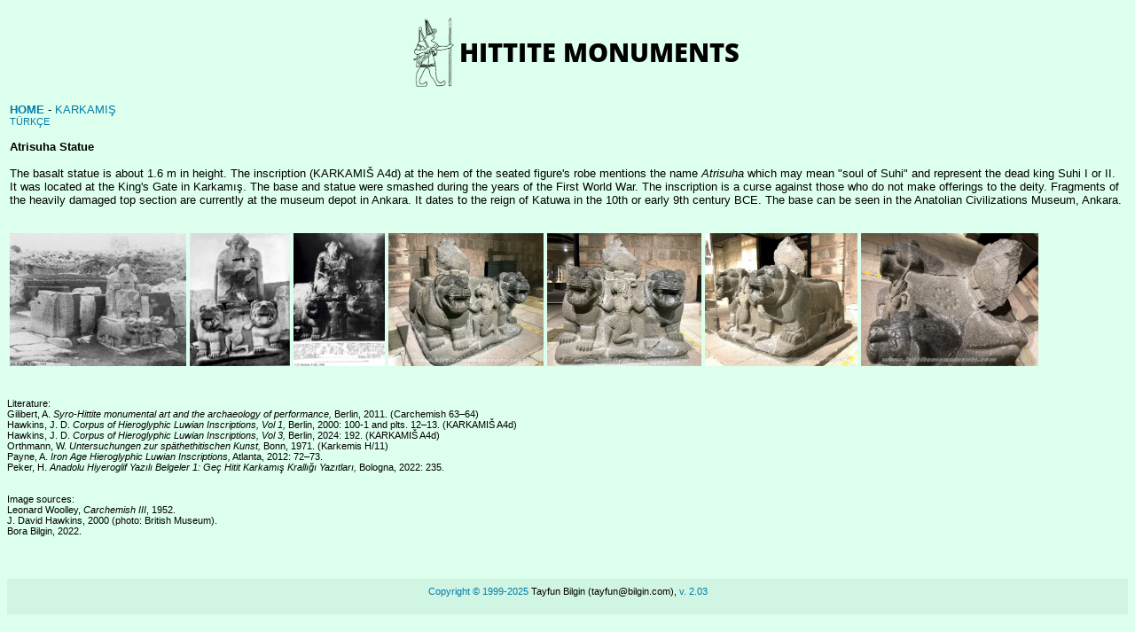

--- FILE ---
content_type: text/html
request_url: https://hittitemonuments.com/karkamis/kargamis11.htm
body_size: 1487
content:
<html lang="en">
<head>
<Title>Hittite Monuments - Karkamış</Title>
   <META http-equiv="Content-Type"content="text/html; charset=windows-1254">
   <META NAME="description" CONTENT="Hittite Monuments - Karkamış">
   <META NAME="keywords" CONTENT="Karkamış, Karkamis, Carchemish, Hittite, Hitit, hititler, Ittiti, Hittietische, hititas, Hittieten, hethitische, hatte">
   <meta name="viewport" content="width=device-width, initial-scale=1">
    <script src="../photoswipe.umd.min.js"></script>
    <script src="../photoswipe-lightbox.umd.min.js"></script>
    <link rel="stylesheet" href="../photoswipe.css">
    <link rel="stylesheet" href="../style1.css">
</head>
<body bgcolor="#ddffee" >
<iframe src="../header.htm" width="100%" height="90" frameborder="0" scrolling="no"></iframe><br><br>
<table width=100%>
<tr><td>
<span class="body4"><a href="../"><b>HOME</b></a> - <a href="../karkamis/">KARKAMIŞ</a><br></span>
<span class="body3"><a href="kargamis11-t.htm">TÜRKÇE</a></span>
<br><br>
<span class="body4"><b>Atrisuha Statue</b><br>
<br>
The basalt statue is about 1.6 m in height. The inscription (KARKAMIŠ A4d) at the hem of the seated figure's robe mentions the name <i>Atrisuha</i> which may mean "soul of Suhi" and represent the dead king Suhi I or II. It was located at the King's Gate in Karkamış. The base and statue were smashed during the years of the First World War. The inscription is a curse against those who do not make offerings to the deity. Fragments of the heavily damaged top section are currently at the museum depot in Ankara. It dates to the reign of Katuwa in the 10th or early 9th century BCE. The base can be seen in the Anatolian Civilizations Museum, Ankara.
<br><br><br></span>
<div class="gallery1">
<a href="kargamis117.jpg" data-pswp-width="1181" data-pswp-height="889"><img src="kargamis117.jpg" height=150 alt="J. D. Hawkins (photo: British Museum)" title="J. D. Hawkins (photo: British Museum)"></a>
<a href="kargamis11.jpg" data-pswp-width="469" data-pswp-height="622"><img src="kargamis11.jpg" height=150 alt="L. Woolley, 1952" title="L. Woolley, 1952" ></a>
<a href="kargamis11d.jpg" data-pswp-width="943" data-pswp-height="1363"><img src="kargamis11d.jpg" height=150 alt="Statue and the inscription (KARKAMIŠ A4d) - J. D. Hawkins, 2000 (photo: British Museum)" title="Statue and the inscription (KARKAMIŠ A4d) - J. D. Hawkins, 2000 (photo: British Museum)"></a>
<a href="kargamis11b.jpg" data-pswp-width="1749" data-pswp-height="1500"><img src="kargamis11b.jpg" height=150 alt="B. Bilgin, 2022" title="B. Bilgin, 2022"></a>
<a href="kargamis11c.jpg" data-pswp-width="1741" data-pswp-height="1500"><img src="kargamis11c.jpg" height=150 alt="B. Bilgin, 2022" title="B. Bilgin, 2022"></a>
<a href="kargamis11e.jpg" data-pswp-width="1728" data-pswp-height="1500"><img src="kargamis11e.jpg" height=150 alt="B. Bilgin, 2022" title="B. Bilgin, 2022"></a>
<a href="kargamis11f.jpg" data-pswp-width="2000" data-pswp-height="1500"><img src="kargamis11f.jpg" height=150 alt="B. Bilgin, 2022" title="B. Bilgin, 2022"></a>
</div>
</table>
<br><br>
<span class="body3">
Literature:<br>
Gilibert, A. <i>Syro-Hittite monumental art and the archaeology of performance,</i> Berlin, 2011. (Carchemish 63–64)<br>
Hawkins, J. D. <i>Corpus of Hieroglyphic Luwian Inscriptions, Vol 1,</i> Berlin, 2000: 100-1 and plts. 12–13. (KARKAMIŠ A4d)<br>
Hawkins, J. D. <i>Corpus of Hieroglyphic Luwian Inscriptions, Vol 3,</i> Berlin, 2024: 192. (KARKAMIŠ A4d)<br>
Orthmann, W. <i>Untersuchungen zur späthethitischen Kunst,</i> Bonn, 1971. (Karkemis H/11)<br>
Payne, A. <i>Iron Age Hieroglyphic Luwian Inscriptions,</i> Atlanta, 2012: 72–73.<br>
Peker, H. <i>Anadolu Hiyeroglif Yazılı Belgeler 1: Geç Hitit Karkamış Krallığı Yazıtları,</i> Bologna, 2022: 235.<br>
<br><br>
Image sources:<br>
Leonard Woolley, <i>Carchemish III</i>, 1952.<br>
J. David Hawkins, 2000 (photo: British Museum).<br>
Bora Bilgin, 2022.<br>
<br><br><br><br>
</span>
<iframe src="../footer.htm" width="100%" height="40" frameborder="0" scrolling="no"></iframe>
    <script type="text/javascript">
var lightbox = new PhotoSwipeLightbox({gallery: '.gallery1', children: 'a', pswpModule: PhotoSwipe }); 
	lightbox.on('uiRegister', function() {
	  lightbox.pswp.ui.registerElement({
	    name: 'custom-caption',
	    order: 9,
	    isButton: false,
	    appendTo: 'root',
	    html: 'Caption text',
	    onInit: (el, pswp) => {
	      lightbox.pswp.on('change', () => {
	        const currSlideElement = lightbox.pswp.currSlide.data.element;
	        let captionHTML = '';
	            captionHTML = currSlideElement.querySelector('img').getAttribute('alt');
	        el.innerHTML = captionHTML || '';
	      });
	    }
	  });
	});
	lightbox.init();
    </script>
</body>
</html>


--- FILE ---
content_type: text/html
request_url: https://hittitemonuments.com/header.htm
body_size: 25
content:
<html>
<link rel="stylesheet" href="style1.css">
<body><center>
<div id="content">
    <div class="desktop">
	<table>
	<tr>
	<td valign=center><a href="https://www.hittitemonuments.com/index.htm" target="_top"><img src="icon1.gif" height=80 alt="Hittite Monuments" title="Hittite Monuments"></a>
	<td valign=center><a href="https://www.hittitemonuments.com/index.htm" target="_top" class=body5>HITTITE MONUMENTS&nbsp;&nbsp;&nbsp;</a>
	</table>
    </div>

    <div class="mobile_device_380px">
	<table>
	<tr>
	<td valign=center><a href="https://www.hittitemonuments.com/index.htm" target="_top"><img src="icon1.gif" height=80 alt="Hittite Monuments" title="Hittite Monuments"></a>
	<td valign=center><a href="https://www.hittitemonuments.com/index.htm" target="_top" class=body5>HITTITE MONUMENTS&nbsp;&nbsp;&nbsp;</a>
	</table>
    </div>

    <div class="mobile_device_480px">
	<table>
	<tr>
	<td valign=center><a href="https://www.hittitemonuments.com/index.htm" target="_top"><img src="icon1.gif" height=80 alt="Hittite Monuments" title="Hittite Monuments"></a>
	<td valign=center><a href="https://www.hittitemonuments.com/index.htm" target="_top" class=body5>HITTITE MONUMENTS&nbsp;&nbsp;&nbsp;</a>
	</table>
    </div>
</div>

</center>
</body>
</html>

--- FILE ---
content_type: text/html
request_url: https://hittitemonuments.com/footer.htm
body_size: 10
content:
<html>
<META http-equiv="Content-Type"content="text/html; charset=windows-1254">
<link rel="stylesheet" href="style1.css">
<style type="text/css">
</style>
<body bgcolor="#d0f5e3" >
<center>
<span class="body3">
<a href="https://hittitemonuments.com/copyright.htm" target="_top">Copyright &copy; 1999-2025</a> Tayfun Bilgin (tayfun@bilgin.com), <a href="https://hittitemonuments.com/versionhistory.htm" target="_top">v. 2.03</a>
</span>
</center>
</body>
</html>

--- FILE ---
content_type: text/css
request_url: https://hittitemonuments.com/style1.css
body_size: 270
content:
body {  font-family: Arial, Helvetica, sans-serif; font-size: 10pt; color: #000000}
th   {  font-family: Arial, Helvetica, sans-serif; font-size: 10pt; font-weight: bold; background-color=#D0DCE0;  color: #000000}
td   {  font-family: Arial, Helvetica, sans-serif; font-size: 10pt; color: #000000}
form {  font-family: Arial, Helvetica, sans-serif; font-size: 10pt}
h1   {  font-family: Arial, Helvetica, sans-serif; font-size: 10pt; font-weight: bold}

.footer{ position:fixed; bottom:0; width: 100%}

@font-face {
  font-family: OpenSans;
  src: url(OpenSans-VariableFont_wdth,wght.ttf);
  font-weight: 800;
}

.body A:link    {  font-family: Arial, Helvetica, sans-serif; font-size: 10pt; color: #000000; text-decoration:none}
.body A:visited {  font-family: Arial, Helvetica, sans-serif; font-size: 10pt; color: #555555; text-decoration:none}
.body A:hover   {  font-family: Arial, Helvetica, sans-serif; font-size: 10pt; color: white; background-color: #000000; text-decoration:none}

.body2 A:link    {  font-family: Arial, Helvetica, sans-serif; font-size: 8pt; color: #BB0000; text-decoration:none}
.body2 A:visited {  font-family: Arial, Helvetica, sans-serif; font-size: 8pt; color: red; text-decoration:none}
.body2 A:hover   {  font-family: Arial, Helvetica, sans-serif; font-size: 8pt; color: white; background-color: #BB0000; text-decoration:none}

.body3 		 {  font-family: Arial, Helvetica, sans-serif; font-size: 8pt; color: #000000}
.body3 A:link    {  font-family: Arial, Helvetica, sans-serif; font-size: 8pt; color: #007cab; text-decoration:none}
.body3 A:visited {  font-family: Arial, Helvetica, sans-serif; font-size: 8pt; color: #007cab; text-decoration:none}
.body3 A:hover   {  font-family: Arial, Helvetica, sans-serif; font-size: 8pt; color: white; background-color: #007cab; text-decoration:none}

.body4 		 {  font-family: Arial, Helvetica, sans-serif; font-size: 10pt; color: #000000}
.body4 A:link    {  font-family: Arial, Helvetica, sans-serif; font-size: 10pt; color: #007cab; text-decoration:none}
.body4 A:visited {  font-family: Arial, Helvetica, sans-serif; font-size: 10pt; color: #007cab; text-decoration:none}
.body4 A:hover   {  font-family: Arial, Helvetica, sans-serif; font-size: 10pt; color: white; background-color: #007cab; text-decoration:none}

.body5 		 {  font-family: OpenSans; font-size: 22pt; color: #000000; text-decoration: none;}

.box { display: flex; justify-content: space-between; }

#mycontainer 
{
    float: center;
    width: 1170px;
    height: 745px;
}

/* if desktop */
    .mobile_device_380px {
        display: none;
    }
    .mobile_device_480px {
        display: none;
    }


    /* if mobile device max width 380px */
    @media only screen and (max-device-width: 380px) {
        .mobile_device_380px{display: block;}       
        .desktop {display: none;}
    } 

    /* if mobile device max width 480px */
    @media only screen and (max-device-width: 480px) {
       .mobile_device_480px{display: block;}
       .desktop {display: none;}
    }
    


--- FILE ---
content_type: text/css
request_url: https://hittitemonuments.com/style1.css
body_size: 282
content:
body {  font-family: Arial, Helvetica, sans-serif; font-size: 10pt; color: #000000}
th   {  font-family: Arial, Helvetica, sans-serif; font-size: 10pt; font-weight: bold; background-color=#D0DCE0;  color: #000000}
td   {  font-family: Arial, Helvetica, sans-serif; font-size: 10pt; color: #000000}
form {  font-family: Arial, Helvetica, sans-serif; font-size: 10pt}
h1   {  font-family: Arial, Helvetica, sans-serif; font-size: 10pt; font-weight: bold}

.footer{ position:fixed; bottom:0; width: 100%}

@font-face {
  font-family: OpenSans;
  src: url(OpenSans-VariableFont_wdth,wght.ttf);
  font-weight: 800;
}

.body A:link    {  font-family: Arial, Helvetica, sans-serif; font-size: 10pt; color: #000000; text-decoration:none}
.body A:visited {  font-family: Arial, Helvetica, sans-serif; font-size: 10pt; color: #555555; text-decoration:none}
.body A:hover   {  font-family: Arial, Helvetica, sans-serif; font-size: 10pt; color: white; background-color: #000000; text-decoration:none}

.body2 A:link    {  font-family: Arial, Helvetica, sans-serif; font-size: 8pt; color: #BB0000; text-decoration:none}
.body2 A:visited {  font-family: Arial, Helvetica, sans-serif; font-size: 8pt; color: red; text-decoration:none}
.body2 A:hover   {  font-family: Arial, Helvetica, sans-serif; font-size: 8pt; color: white; background-color: #BB0000; text-decoration:none}

.body3 		 {  font-family: Arial, Helvetica, sans-serif; font-size: 8pt; color: #000000}
.body3 A:link    {  font-family: Arial, Helvetica, sans-serif; font-size: 8pt; color: #007cab; text-decoration:none}
.body3 A:visited {  font-family: Arial, Helvetica, sans-serif; font-size: 8pt; color: #007cab; text-decoration:none}
.body3 A:hover   {  font-family: Arial, Helvetica, sans-serif; font-size: 8pt; color: white; background-color: #007cab; text-decoration:none}

.body4 		 {  font-family: Arial, Helvetica, sans-serif; font-size: 10pt; color: #000000}
.body4 A:link    {  font-family: Arial, Helvetica, sans-serif; font-size: 10pt; color: #007cab; text-decoration:none}
.body4 A:visited {  font-family: Arial, Helvetica, sans-serif; font-size: 10pt; color: #007cab; text-decoration:none}
.body4 A:hover   {  font-family: Arial, Helvetica, sans-serif; font-size: 10pt; color: white; background-color: #007cab; text-decoration:none}

.body5 		 {  font-family: OpenSans; font-size: 22pt; color: #000000; text-decoration: none;}

.box { display: flex; justify-content: space-between; }

#mycontainer 
{
    float: center;
    width: 1170px;
    height: 745px;
}

/* if desktop */
    .mobile_device_380px {
        display: none;
    }
    .mobile_device_480px {
        display: none;
    }


    /* if mobile device max width 380px */
    @media only screen and (max-device-width: 380px) {
        .mobile_device_380px{display: block;}       
        .desktop {display: none;}
    } 

    /* if mobile device max width 480px */
    @media only screen and (max-device-width: 480px) {
       .mobile_device_480px{display: block;}
       .desktop {display: none;}
    }
    


--- FILE ---
content_type: text/css
request_url: https://hittitemonuments.com/style1.css
body_size: 236
content:
body {  font-family: Arial, Helvetica, sans-serif; font-size: 10pt; color: #000000}
th   {  font-family: Arial, Helvetica, sans-serif; font-size: 10pt; font-weight: bold; background-color=#D0DCE0;  color: #000000}
td   {  font-family: Arial, Helvetica, sans-serif; font-size: 10pt; color: #000000}
form {  font-family: Arial, Helvetica, sans-serif; font-size: 10pt}
h1   {  font-family: Arial, Helvetica, sans-serif; font-size: 10pt; font-weight: bold}

.footer{ position:fixed; bottom:0; width: 100%}

@font-face {
  font-family: OpenSans;
  src: url(OpenSans-VariableFont_wdth,wght.ttf);
  font-weight: 800;
}

.body A:link    {  font-family: Arial, Helvetica, sans-serif; font-size: 10pt; color: #000000; text-decoration:none}
.body A:visited {  font-family: Arial, Helvetica, sans-serif; font-size: 10pt; color: #555555; text-decoration:none}
.body A:hover   {  font-family: Arial, Helvetica, sans-serif; font-size: 10pt; color: white; background-color: #000000; text-decoration:none}

.body2 A:link    {  font-family: Arial, Helvetica, sans-serif; font-size: 8pt; color: #BB0000; text-decoration:none}
.body2 A:visited {  font-family: Arial, Helvetica, sans-serif; font-size: 8pt; color: red; text-decoration:none}
.body2 A:hover   {  font-family: Arial, Helvetica, sans-serif; font-size: 8pt; color: white; background-color: #BB0000; text-decoration:none}

.body3 		 {  font-family: Arial, Helvetica, sans-serif; font-size: 8pt; color: #000000}
.body3 A:link    {  font-family: Arial, Helvetica, sans-serif; font-size: 8pt; color: #007cab; text-decoration:none}
.body3 A:visited {  font-family: Arial, Helvetica, sans-serif; font-size: 8pt; color: #007cab; text-decoration:none}
.body3 A:hover   {  font-family: Arial, Helvetica, sans-serif; font-size: 8pt; color: white; background-color: #007cab; text-decoration:none}

.body4 		 {  font-family: Arial, Helvetica, sans-serif; font-size: 10pt; color: #000000}
.body4 A:link    {  font-family: Arial, Helvetica, sans-serif; font-size: 10pt; color: #007cab; text-decoration:none}
.body4 A:visited {  font-family: Arial, Helvetica, sans-serif; font-size: 10pt; color: #007cab; text-decoration:none}
.body4 A:hover   {  font-family: Arial, Helvetica, sans-serif; font-size: 10pt; color: white; background-color: #007cab; text-decoration:none}

.body5 		 {  font-family: OpenSans; font-size: 22pt; color: #000000; text-decoration: none;}

.box { display: flex; justify-content: space-between; }

#mycontainer 
{
    float: center;
    width: 1170px;
    height: 745px;
}

/* if desktop */
    .mobile_device_380px {
        display: none;
    }
    .mobile_device_480px {
        display: none;
    }


    /* if mobile device max width 380px */
    @media only screen and (max-device-width: 380px) {
        .mobile_device_380px{display: block;}       
        .desktop {display: none;}
    } 

    /* if mobile device max width 480px */
    @media only screen and (max-device-width: 480px) {
       .mobile_device_480px{display: block;}
       .desktop {display: none;}
    }
    
